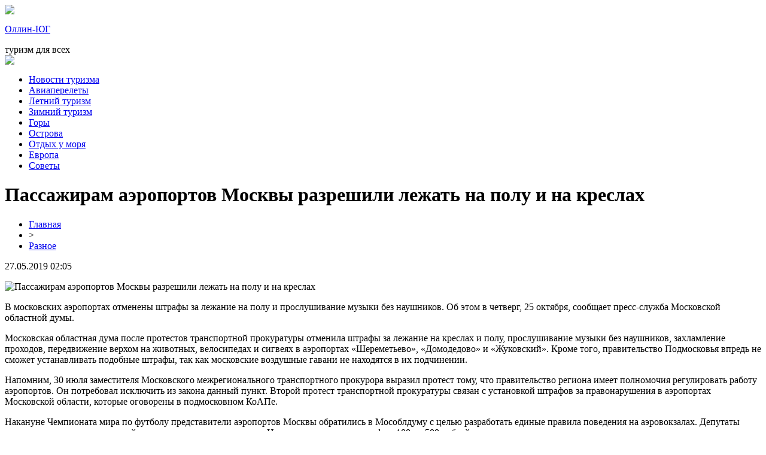

--- FILE ---
content_type: text/html; charset=UTF-8
request_url: http://ollin-yug.ru/passazhiram-aeroportov-moskvy-razreshili-lezhat-na-polu-i-na-kreslah/
body_size: 6599
content:
<!DOCTYPE html PUBLIC "-//W3C//DTD XHTML 1.0 Transitional//EN" "http://www.w3.org/TR/xhtml1/DTD/xhtml1-transitional.dtd">
<html xmlns="http://www.w3.org/1999/xhtml">
<head>
<meta http-equiv="Content-Type" content="text/html; charset=utf-8" />

<title>Пассажирам аэропортов Москвы разрешили лежать на полу и на креслах</title>
<meta name="description" content="В московских аэропортах отменены штрафы за лежание на полу и прослушивание музыки без наушников. Об этом в четверг, 25 октября, сообщает пресс-служба Московской областной думы." />
<meta name="keywords" content="Пассажирам, аэропортов, Москвы, разрешили, лежать, полу, креслах" />

<link rel="icon" href="http://ollin-yug.ru/favicon.png" type="image/png" />
<link rel="stylesheet" href="http://ollin-yug.ru/wp-content/themes/site/style.css" type="text/css" />
<link href='http://fonts.googleapis.com/css?family=Cuprum:400,400italic&subset=cyrillic' rel='stylesheet' type='text/css'><meta name='robots' content='max-image-preview:large' />
<style id='classic-theme-styles-inline-css' type='text/css'>
/*! This file is auto-generated */
.wp-block-button__link{color:#fff;background-color:#32373c;border-radius:9999px;box-shadow:none;text-decoration:none;padding:calc(.667em + 2px) calc(1.333em + 2px);font-size:1.125em}.wp-block-file__button{background:#32373c;color:#fff;text-decoration:none}
</style>
<style id='global-styles-inline-css' type='text/css'>
body{--wp--preset--color--black: #000000;--wp--preset--color--cyan-bluish-gray: #abb8c3;--wp--preset--color--white: #ffffff;--wp--preset--color--pale-pink: #f78da7;--wp--preset--color--vivid-red: #cf2e2e;--wp--preset--color--luminous-vivid-orange: #ff6900;--wp--preset--color--luminous-vivid-amber: #fcb900;--wp--preset--color--light-green-cyan: #7bdcb5;--wp--preset--color--vivid-green-cyan: #00d084;--wp--preset--color--pale-cyan-blue: #8ed1fc;--wp--preset--color--vivid-cyan-blue: #0693e3;--wp--preset--color--vivid-purple: #9b51e0;--wp--preset--gradient--vivid-cyan-blue-to-vivid-purple: linear-gradient(135deg,rgba(6,147,227,1) 0%,rgb(155,81,224) 100%);--wp--preset--gradient--light-green-cyan-to-vivid-green-cyan: linear-gradient(135deg,rgb(122,220,180) 0%,rgb(0,208,130) 100%);--wp--preset--gradient--luminous-vivid-amber-to-luminous-vivid-orange: linear-gradient(135deg,rgba(252,185,0,1) 0%,rgba(255,105,0,1) 100%);--wp--preset--gradient--luminous-vivid-orange-to-vivid-red: linear-gradient(135deg,rgba(255,105,0,1) 0%,rgb(207,46,46) 100%);--wp--preset--gradient--very-light-gray-to-cyan-bluish-gray: linear-gradient(135deg,rgb(238,238,238) 0%,rgb(169,184,195) 100%);--wp--preset--gradient--cool-to-warm-spectrum: linear-gradient(135deg,rgb(74,234,220) 0%,rgb(151,120,209) 20%,rgb(207,42,186) 40%,rgb(238,44,130) 60%,rgb(251,105,98) 80%,rgb(254,248,76) 100%);--wp--preset--gradient--blush-light-purple: linear-gradient(135deg,rgb(255,206,236) 0%,rgb(152,150,240) 100%);--wp--preset--gradient--blush-bordeaux: linear-gradient(135deg,rgb(254,205,165) 0%,rgb(254,45,45) 50%,rgb(107,0,62) 100%);--wp--preset--gradient--luminous-dusk: linear-gradient(135deg,rgb(255,203,112) 0%,rgb(199,81,192) 50%,rgb(65,88,208) 100%);--wp--preset--gradient--pale-ocean: linear-gradient(135deg,rgb(255,245,203) 0%,rgb(182,227,212) 50%,rgb(51,167,181) 100%);--wp--preset--gradient--electric-grass: linear-gradient(135deg,rgb(202,248,128) 0%,rgb(113,206,126) 100%);--wp--preset--gradient--midnight: linear-gradient(135deg,rgb(2,3,129) 0%,rgb(40,116,252) 100%);--wp--preset--font-size--small: 13px;--wp--preset--font-size--medium: 20px;--wp--preset--font-size--large: 36px;--wp--preset--font-size--x-large: 42px;--wp--preset--spacing--20: 0.44rem;--wp--preset--spacing--30: 0.67rem;--wp--preset--spacing--40: 1rem;--wp--preset--spacing--50: 1.5rem;--wp--preset--spacing--60: 2.25rem;--wp--preset--spacing--70: 3.38rem;--wp--preset--spacing--80: 5.06rem;--wp--preset--shadow--natural: 6px 6px 9px rgba(0, 0, 0, 0.2);--wp--preset--shadow--deep: 12px 12px 50px rgba(0, 0, 0, 0.4);--wp--preset--shadow--sharp: 6px 6px 0px rgba(0, 0, 0, 0.2);--wp--preset--shadow--outlined: 6px 6px 0px -3px rgba(255, 255, 255, 1), 6px 6px rgba(0, 0, 0, 1);--wp--preset--shadow--crisp: 6px 6px 0px rgba(0, 0, 0, 1);}:where(.is-layout-flex){gap: 0.5em;}:where(.is-layout-grid){gap: 0.5em;}body .is-layout-flex{display: flex;}body .is-layout-flex{flex-wrap: wrap;align-items: center;}body .is-layout-flex > *{margin: 0;}body .is-layout-grid{display: grid;}body .is-layout-grid > *{margin: 0;}:where(.wp-block-columns.is-layout-flex){gap: 2em;}:where(.wp-block-columns.is-layout-grid){gap: 2em;}:where(.wp-block-post-template.is-layout-flex){gap: 1.25em;}:where(.wp-block-post-template.is-layout-grid){gap: 1.25em;}.has-black-color{color: var(--wp--preset--color--black) !important;}.has-cyan-bluish-gray-color{color: var(--wp--preset--color--cyan-bluish-gray) !important;}.has-white-color{color: var(--wp--preset--color--white) !important;}.has-pale-pink-color{color: var(--wp--preset--color--pale-pink) !important;}.has-vivid-red-color{color: var(--wp--preset--color--vivid-red) !important;}.has-luminous-vivid-orange-color{color: var(--wp--preset--color--luminous-vivid-orange) !important;}.has-luminous-vivid-amber-color{color: var(--wp--preset--color--luminous-vivid-amber) !important;}.has-light-green-cyan-color{color: var(--wp--preset--color--light-green-cyan) !important;}.has-vivid-green-cyan-color{color: var(--wp--preset--color--vivid-green-cyan) !important;}.has-pale-cyan-blue-color{color: var(--wp--preset--color--pale-cyan-blue) !important;}.has-vivid-cyan-blue-color{color: var(--wp--preset--color--vivid-cyan-blue) !important;}.has-vivid-purple-color{color: var(--wp--preset--color--vivid-purple) !important;}.has-black-background-color{background-color: var(--wp--preset--color--black) !important;}.has-cyan-bluish-gray-background-color{background-color: var(--wp--preset--color--cyan-bluish-gray) !important;}.has-white-background-color{background-color: var(--wp--preset--color--white) !important;}.has-pale-pink-background-color{background-color: var(--wp--preset--color--pale-pink) !important;}.has-vivid-red-background-color{background-color: var(--wp--preset--color--vivid-red) !important;}.has-luminous-vivid-orange-background-color{background-color: var(--wp--preset--color--luminous-vivid-orange) !important;}.has-luminous-vivid-amber-background-color{background-color: var(--wp--preset--color--luminous-vivid-amber) !important;}.has-light-green-cyan-background-color{background-color: var(--wp--preset--color--light-green-cyan) !important;}.has-vivid-green-cyan-background-color{background-color: var(--wp--preset--color--vivid-green-cyan) !important;}.has-pale-cyan-blue-background-color{background-color: var(--wp--preset--color--pale-cyan-blue) !important;}.has-vivid-cyan-blue-background-color{background-color: var(--wp--preset--color--vivid-cyan-blue) !important;}.has-vivid-purple-background-color{background-color: var(--wp--preset--color--vivid-purple) !important;}.has-black-border-color{border-color: var(--wp--preset--color--black) !important;}.has-cyan-bluish-gray-border-color{border-color: var(--wp--preset--color--cyan-bluish-gray) !important;}.has-white-border-color{border-color: var(--wp--preset--color--white) !important;}.has-pale-pink-border-color{border-color: var(--wp--preset--color--pale-pink) !important;}.has-vivid-red-border-color{border-color: var(--wp--preset--color--vivid-red) !important;}.has-luminous-vivid-orange-border-color{border-color: var(--wp--preset--color--luminous-vivid-orange) !important;}.has-luminous-vivid-amber-border-color{border-color: var(--wp--preset--color--luminous-vivid-amber) !important;}.has-light-green-cyan-border-color{border-color: var(--wp--preset--color--light-green-cyan) !important;}.has-vivid-green-cyan-border-color{border-color: var(--wp--preset--color--vivid-green-cyan) !important;}.has-pale-cyan-blue-border-color{border-color: var(--wp--preset--color--pale-cyan-blue) !important;}.has-vivid-cyan-blue-border-color{border-color: var(--wp--preset--color--vivid-cyan-blue) !important;}.has-vivid-purple-border-color{border-color: var(--wp--preset--color--vivid-purple) !important;}.has-vivid-cyan-blue-to-vivid-purple-gradient-background{background: var(--wp--preset--gradient--vivid-cyan-blue-to-vivid-purple) !important;}.has-light-green-cyan-to-vivid-green-cyan-gradient-background{background: var(--wp--preset--gradient--light-green-cyan-to-vivid-green-cyan) !important;}.has-luminous-vivid-amber-to-luminous-vivid-orange-gradient-background{background: var(--wp--preset--gradient--luminous-vivid-amber-to-luminous-vivid-orange) !important;}.has-luminous-vivid-orange-to-vivid-red-gradient-background{background: var(--wp--preset--gradient--luminous-vivid-orange-to-vivid-red) !important;}.has-very-light-gray-to-cyan-bluish-gray-gradient-background{background: var(--wp--preset--gradient--very-light-gray-to-cyan-bluish-gray) !important;}.has-cool-to-warm-spectrum-gradient-background{background: var(--wp--preset--gradient--cool-to-warm-spectrum) !important;}.has-blush-light-purple-gradient-background{background: var(--wp--preset--gradient--blush-light-purple) !important;}.has-blush-bordeaux-gradient-background{background: var(--wp--preset--gradient--blush-bordeaux) !important;}.has-luminous-dusk-gradient-background{background: var(--wp--preset--gradient--luminous-dusk) !important;}.has-pale-ocean-gradient-background{background: var(--wp--preset--gradient--pale-ocean) !important;}.has-electric-grass-gradient-background{background: var(--wp--preset--gradient--electric-grass) !important;}.has-midnight-gradient-background{background: var(--wp--preset--gradient--midnight) !important;}.has-small-font-size{font-size: var(--wp--preset--font-size--small) !important;}.has-medium-font-size{font-size: var(--wp--preset--font-size--medium) !important;}.has-large-font-size{font-size: var(--wp--preset--font-size--large) !important;}.has-x-large-font-size{font-size: var(--wp--preset--font-size--x-large) !important;}
.wp-block-navigation a:where(:not(.wp-element-button)){color: inherit;}
:where(.wp-block-post-template.is-layout-flex){gap: 1.25em;}:where(.wp-block-post-template.is-layout-grid){gap: 1.25em;}
:where(.wp-block-columns.is-layout-flex){gap: 2em;}:where(.wp-block-columns.is-layout-grid){gap: 2em;}
.wp-block-pullquote{font-size: 1.5em;line-height: 1.6;}
</style>
<script type="text/javascript" id="wp-postviews-cache-js-extra">
/* <![CDATA[ */
var viewsCacheL10n = {"admin_ajax_url":"http:\/\/ollin-yug.ru\/wp-admin\/admin-ajax.php","post_id":"588"};
/* ]]> */
</script>
<script type="text/javascript" src="http://ollin-yug.ru/wp-content/plugins/post-views-counter-x/postviews-cache.js?ver=6.5.5" id="wp-postviews-cache-js"></script>
<link rel="canonical" href="http://ollin-yug.ru/passazhiram-aeroportov-moskvy-razreshili-lezhat-na-polu-i-na-kreslah/" />
<link rel="alternate" type="application/json+oembed" href="http://ollin-yug.ru/wp-json/oembed/1.0/embed?url=http%3A%2F%2Follin-yug.ru%2Fpassazhiram-aeroportov-moskvy-razreshili-lezhat-na-polu-i-na-kreslah%2F" />
<link rel="alternate" type="text/xml+oembed" href="http://ollin-yug.ru/wp-json/oembed/1.0/embed?url=http%3A%2F%2Follin-yug.ru%2Fpassazhiram-aeroportov-moskvy-razreshili-lezhat-na-polu-i-na-kreslah%2F&#038;format=xml" />
</head>

<body>

<div id="inheadmid">
<div id="headmid">
	<div id="headmidleft">
		<div class="midsoc"><img src="http://ollin-yug.ru/wp-content/themes/site/images/soc.jpg" /></div>
	</div>
	<div id="headmidcen">
		<p><a href="http://ollin-yug.ru/" title="Оллин-ЮГ &#8212; туризм для всех">Оллин-ЮГ</a></p>
		<span>туризм для всех</span>
	</div>
	<div id="headmidright">
		<div class="poisk"><img src="http://ollin-yug.ru/wp-content/themes/site/images/search.jpg" /></div>
	</div>
</div>
</div>

<div id="headbot">
	<ul>
		<li><a href="http://ollin-yug.ru/raznoe/">Новости туризма</a></li>
		<li><a href="http://ollin-yug.ru/index.php?s=авиа">Авиаперелеты</a></li>
		<li><a href="http://ollin-yug.ru/index.php?s=лето">Летний туризм</a></li>
		<li><a href="http://ollin-yug.ru/index.php?s=зима">Зимний туризм</a></li>
		<li><a href="http://ollin-yug.ru/index.php?s=горы">Горы</a></li>
		<li><a href="http://ollin-yug.ru/index.php?s=остров">Острова</a></li>
		<li><a href="http://ollin-yug.ru/index.php?s=море">Отдых у моря</a></li>
		<li><a href="http://ollin-yug.ru/index.php?s=европ">Европа</a></li></li>
		<li><a href="http://ollin-yug.ru/index.php?s=совет">Советы</a></li>
	</ul>
</div>


<div id="main">
<div id="content">
	<h1>Пассажирам аэропортов Москвы разрешили лежать на полу и на креслах</h1>
	<div class="inlenta">
		<div id="breadcrumb"><ul><li><a href="http://ollin-yug.ru">Главная</a></li><li>&gt;</li><li><a href="http://ollin-yug.ru/raznoe/">Разное</a></li></ul></div>		<div id="datecont">27.05.2019 02:05</div>
	</div>
			
	<div id="samtext">
							<p><img decoding="async" src="http://gadalkin.com/wp-content/uploads/2018/10/300-200_15405454317827.jpg" alt="Пассажирам аэропортов Москвы разрешили лежать на полу и на креслах" title="Пассажирам аэропортов Москвы разрешили лежать на полу и на креслах" alt="Пассажирам аэропортов Москвы разрешили лежать на полу и на креслах" title="Пассажирам аэропортов Москвы разрешили лежать на полу и на креслах"/></p>
<p>В московских аэропортах отменены штрафы за лежание на полу и прослушивание музыки без наушников. Об этом в четверг, 25 октября, сообщает пресс-служба Московской областной думы.</p>
<p>Московская областная дума после протестов транспортной прокуратуры отменила штрафы за лежание на креслах и полу, прослушивание музыки без наушников, захламление проходов, передвижение верхом на животных, велосипедах и сигвеях в аэропортах «Шереметьево», «Домодедово» и «Жуковский». Кроме того, правительство Подмосковья впредь не сможет устанавливать подобные штрафы, так как московские воздушные гавани не находятся в их подчинении.</p>
<p>Напомним, 30 июля заместителя Московского межрегионального транспортного прокурора выразил протест тому, что правительство региона имеет полномочия регулировать работу аэропортов. Он потребовал исключить из закона данный пункт. Второй протест транспортной прокуратуры связан с установкой штрафов за правонарушения в аэропортах Московской области, которые оговорены в подмосковном КоАПе.</p>
<p>Накануне Чемпионата мира по футболу представители аэропортов Москвы обратились в Мособлдуму с целью разработать единые правила поведения на аэровокзалах. Депутаты утвердили перечень нарушений и установили меры наказания. Нарушителям грозил штраф от 100 до 500 рублей.</p>
		
			</div>	

<div id="alsor">
<p><img src="http://ollin-yug.ru/wp-content/themes/site/images/li.png" width="6" height="9" style="margin-right:6px;" /><a href="http://ollin-yug.ru/puteshestvie-s-komfortom-aviaperelet-iz-permi-v-sochi/">Путешествие с комфортом: авиаперелет из Перми в Сочи</a></p>
<p><img src="http://ollin-yug.ru/wp-content/themes/site/images/li.png" width="6" height="9" style="margin-right:6px;" /><a href="http://ollin-yug.ru/letnie-priklyucheniya-sekrety-vygodnyh-puteshestvij/">Летние приключения: секреты выгодных путешествий</a></p>
<p><img src="http://ollin-yug.ru/wp-content/themes/site/images/li.png" width="6" height="9" style="margin-right:6px;" /><a href="http://ollin-yug.ru/kak-semch-kidaet-moshennikov/">Как Семяныч кидает мошенников</a></p>
<p><img src="http://ollin-yug.ru/wp-content/themes/site/images/li.png" width="6" height="9" style="margin-right:6px;" /><a href="http://ollin-yug.ru/preimushhestva-stavok-na-basketbol/">Преимущества ставок на баскетбол</a></p>
<p><img src="http://ollin-yug.ru/wp-content/themes/site/images/li.png" width="6" height="9" style="margin-right:6px;" /><a href="http://ollin-yug.ru/muzhskoe-nizhnee-bele-na-kazhdyj-den/">Мужское нижнее белье на каждый день</a></p>
</div>


</div>

<div id="sidebar">

<div class="sidka">

<div id="zagol2">Полезные советы туристам</div>
	<div class="sideother">
		<div class="mugo">
		<div class="sidetime">22:06</div>
		<div class="sidetext"><p><a href="http://ollin-yug.ru/puteshestvie-s-komfortom-aviaperelet-iz-permi-v-sochi/">Путешествие с комфортом: авиаперелет из Перми в Сочи</a></p></div>
	</div>
		<div class="mugo">
		<div class="sidetime">22:05</div>
		<div class="sidetext"><p><a href="http://ollin-yug.ru/letnie-priklyucheniya-sekrety-vygodnyh-puteshestvij/">Летние приключения: секреты выгодных путешествий</a></p></div>
	</div>
		<div class="mugo">
		<div class="sidetime">22:26</div>
		<div class="sidetext"><p><a href="http://ollin-yug.ru/kak-semch-kidaet-moshennikov/">Как Семяныч кидает мошенников</a></p></div>
	</div>
		<div class="mugo">
		<div class="sidetime">02:46</div>
		<div class="sidetext"><p><a href="http://ollin-yug.ru/preimushhestva-stavok-na-basketbol/">Преимущества ставок на баскетбол</a></p></div>
	</div>
		<div class="mugo">
		<div class="sidetime">09:44</div>
		<div class="sidetext"><p><a href="http://ollin-yug.ru/muzhskoe-nizhnee-bele-na-kazhdyj-den/">Мужское нижнее белье на каждый день</a></p></div>
	</div>
		<div class="mugo">
		<div class="sidetime">11:20</div>
		<div class="sidetext"><p><a href="http://ollin-yug.ru/servis-sravneniya-czen-na-puteshestviya-i-otdyh/">Сервис сравнения цен на путешествия и отдых</a></p></div>
	</div>
		<div class="mugo">
		<div class="sidetime">10:16</div>
		<div class="sidetext"><p><a href="http://ollin-yug.ru/puteshestviya-i-tury-po-almaty/">Путешествия и туры по Алматы</a></p></div>
	</div>
		<div class="mugo">
		<div class="sidetime">15:39</div>
		<div class="sidetext"><p><a href="http://ollin-yug.ru/ranee-bronirovanie-gostinicz-v-gornom-altae/">Ранее бронирование гостиниц в Горном Алтае</a></p></div>
	</div>
		<div class="mugo">
		<div class="sidetime">12:01</div>
		<div class="sidetext"><p><a href="http://ollin-yug.ru/uslugi-taksi-v-sevastopole/">Услуги Такси в Севастополе</a></p></div>
	</div>
		<div class="mugo">
		<div class="sidetime">23:55</div>
		<div class="sidetext"><p><a href="http://ollin-yug.ru/originalnye-tovary-mil-tec-iz-germanii/">Оригинальные товары Mil-Tec из Германии</a></p></div>
	</div>
		<div class="mugo">
		<div class="sidetime">17:40</div>
		<div class="sidetext"><p><a href="http://ollin-yug.ru/linii-naska-zagadka-drevnih-czivilizaczij/">Линии Наска – загадка древних цивилизаций</a></p></div>
	</div>
		<div class="mugo">
		<div class="sidetime">23:06</div>
		<div class="sidetext"><p><a href="http://ollin-yug.ru/gid-po-stranam-pribaltiki/">Гид по странам Прибалтики</a></p></div>
	</div>
		<div class="mugo">
		<div class="sidetime">11:21</div>
		<div class="sidetext"><p><a href="http://ollin-yug.ru/zamechatelnyj-otdyh-u-ozera-v-karelii/">Замечательный отдых у озера в Карелии</a></p></div>
	</div>
		<div class="mugo">
		<div class="sidetime">08:06</div>
		<div class="sidetext"><p><a href="http://ollin-yug.ru/kachestvennaya-odezhda-dlya-rybalki/">Качественная одежда для рыбалки</a></p></div>
	</div>
		<div class="mugo">
		<div class="sidetime">08:49</div>
		<div class="sidetext"><p><a href="http://ollin-yug.ru/udobnoe-taksi-i-transfer-v-krymu/">Удобное такси и трансфер в Крыму</a></p></div>
	</div>
		<div class="mugo">
		<div class="sidetime">17:22</div>
		<div class="sidetext"><p><a href="http://ollin-yug.ru/do-znamenitogo-parka-guel-v-barselone-pustyat-avtobus-shattl/">До знаменитого парка Гуэль в Барселоне пустят автобус-шаттл</a></p></div>
	</div>
		<div class="mugo">
		<div class="sidetime">05:55</div>
		<div class="sidetext"><p><a href="http://ollin-yug.ru/v-populyarnom-yaponskom-gorode-kioto-vveli-nalog-s-turistov/">В популярном японском городе Киото ввели налог с туристов</a></p></div>
	</div>
		<div class="mugo">
		<div class="sidetime">02:16</div>
		<div class="sidetext"><p><a href="http://ollin-yug.ru/aeroporty-dubaya-predlozhat-passazhiram-vygodnyj-shoping/">Аэропорты Дубая предложат пассажирам выгодный шопинг</a></p></div>
	</div>
		<div class="mugo">
		<div class="sidetime">01:25</div>
		<div class="sidetext"><p><a href="http://ollin-yug.ru/eks-pretendent-na-post-rukovoditelya-rosturizma-pokinul-artek/">Экс-претендент на пост руководителя Ростуризма покинул Артек</a></p></div>
	</div>
		<div class="mugo">
		<div class="sidetime">13:21</div>
		<div class="sidetext"><p><a href="http://ollin-yug.ru/moskovskie-katki-otkryvayut-zimnij-sezon/">Московские катки открывают зимний сезон</a></p></div>
	</div>
		<div class="mugo">
		<div class="sidetime">01:56</div>
		<div class="sidetext"><p><a href="http://ollin-yug.ru/poezdku-v-stambulskom-metro-teper-oplachivayut-butylkami/">Поездку в стамбульском метро теперь оплачивают бутылками</a></p></div>
	</div>
		<div class="mugo">
		<div class="sidetime">17:10</div>
		<div class="sidetext"><p><a href="http://ollin-yug.ru/aviakompaniyam-uvelichat-shtraf-za-zaderzhku-rejsov-v-4-raza/">Авиакомпаниям увеличат штраф за задержку рейсов в 4 раза</a></p></div>
	</div>
		<div class="mugo">
		<div class="sidetime">15:10</div>
		<div class="sidetext"><p><a href="http://ollin-yug.ru/novyj-trend-otdyh-v-otele-bez-smartfona-nabiraet-populyarnost/">Новый тренд – отдых в отеле без смартфона набирает популярность</a></p></div>
	</div>
		<div class="mugo">
		<div class="sidetime">01:24</div>
		<div class="sidetext"><p><a href="http://ollin-yug.ru/kak-v-ispanii-lechat-teh-kto-igraet-po-14-chasov-v-igrovye-pristavki/">Как в Испании лечат тех, кто играет по 14 часов в игровые приставки</a></p></div>
	</div>
		<div class="mugo">
		<div class="sidetime">17:53</div>
		<div class="sidetext"><p><a href="http://ollin-yug.ru/malajziya-reshila-udvoit-chislo-rossijskih-turistov/">Малайзия решила удвоить число российских туристов</a></p></div>
	</div>
		<div class="mugo">
		<div class="sidetime">02:05</div>
		<div class="sidetext"><p><a href="http://ollin-yug.ru/reports.html">Отчеты по Википедии</a></p></div>
	</div>
	</div>
</div>
	

</div>
</div>

<div id="prefooter">
	<div id="prefoot">
				<div class="masta">
		<div class="media-big-cont2">
			<a href="http://ollin-yug.ru/puteshestvie-s-komfortom-aviaperelet-iz-permi-v-sochi/">
												<img src="http://ollin-yug.ru/wp-content/uploads/2025/07/1-1-130x130.jpg" alt="Путешествие с комфортом: авиаперелет из Перми в Сочи" title="Путешествие с комфортом: авиаперелет из Перми в Сочи" width="320" height="200" align="left" />
								<div class="overlay2"><p>Путешествие с комфортом: авиаперелет из Перми в Сочи</p></div>
			</a>
		</div>
		</div>
				<div class="masta">
		<div class="media-big-cont2">
			<a href="http://ollin-yug.ru/letnie-priklyucheniya-sekrety-vygodnyh-puteshestvij/">
												<img src="http://ollin-yug.ru/wp-content/uploads/2025/07/1-130x130.jpg" alt="Летние приключения: секреты выгодных путешествий" title="Летние приключения: секреты выгодных путешествий" width="320" height="200" align="left" />
								<div class="overlay2"><p>Летние приключения: секреты выгодных путешествий</p></div>
			</a>
		</div>
		</div>
				<div class="masta">
		<div class="media-big-cont2">
			<a href="http://ollin-yug.ru/kak-semch-kidaet-moshennikov/">
												<img src="http://ollin-yug.ru/wp-content/uploads/2024/11/40-130x130.png" alt="Как Семяныч кидает мошенников" title="Как Семяныч кидает мошенников" width="320" height="200" align="left" />
								<div class="overlay2"><p>Как Семяныч кидает мошенников</p></div>
			</a>
		</div>
		</div>
			</div>
</div>

<div id="infooter">
<div id="footmenu">
	<ul>
		<li><a href="http://ollin-yug.ru/raznoe/">Новости</a></li>
		<li><a href="http://ollin-yug.ru/index.php?s=авиа">Авиа</a></li>
		<li><a href="http://ollin-yug.ru/index.php?s=лето">Летний туризм</a></li>
		<li><a href="http://ollin-yug.ru/index.php?s=зима">Зимний туризм</a></li>
		<li><a href="http://ollin-yug.ru/index.php?s=горы">Горы</a></li>
		<li><a href="http://ollin-yug.ru/index.php?s=остров">Острова</a></li>
		<li><a href="http://ollin-yug.ru/index.php?s=море">Отдых у моря</a></li>
		<li><a href="http://ollin-yug.ru/index.php?s=европ">Европа</a></li></li>
		<li><a href="http://ollin-yug.ru/index.php?s=совет">Советы</a></li>
		<li><a href="http://ollin-yug.ru/sob/">События</a></li>
	</ul>
</div>

<div id="footfoot">
		2026 &copy; "<a href="http://ollin-yug.ru/">Оллин-ЮГ &#8212; туризм для всех</a>". Все права защищены. <a href="http://ollin-yug.ru/sitemap.xml">Карта сайта</a> | <a href="http://ollin-yug.ru/sitemapx.xml">SM</a>. <img src="http://1by.by/mails/ollin-yugru.png" />
</div>
</div>

<!--noindex-->
<img src="https://mc.yandex.ru/watch/53961862" style="position:absolute; left:-9999px;" alt="" /><!--/noindex-->

</body>

</html>